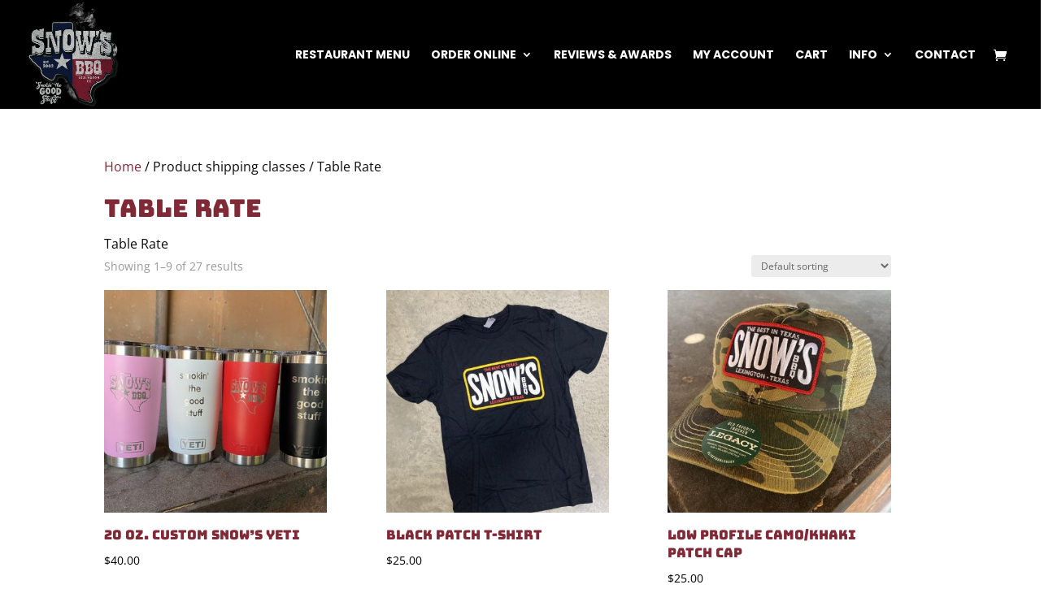

--- FILE ---
content_type: text/css
request_url: https://snowsbbq.com/wp-content/themes/DiviSpace_2nd_Mar_01_18-1/style.css?ver=4.27.4
body_size: 54
content:
/*
 Theme Name:   Divi-child
 Theme URI:    http://divi.space/
 Description:  A Child Theme built for Divi on Divi Space
 Author:       Tommy Vaughan
 Author URI:   http://www.mobilewebdesignal.com
 Template:     Divi
 Version:      1
 License:      GNU General Public License v2 or later
 License URI:  http://www.gnu.org/licenses/gpl-2.0.html
*/



--- FILE ---
content_type: text/plain
request_url: https://www.google-analytics.com/j/collect?v=1&_v=j102&a=1685517727&t=pageview&_s=1&dl=https%3A%2F%2Fsnowsbbq.com%2F%3Ftaxonomy%3Dproduct_shipping_class%26term%3Dtable-rate&ul=en-us%40posix&dt=Table%20Rate%20%7C%20Snows%20BBQ&sr=1280x720&vp=1280x720&_u=IEBAAEABAAAAACAAI~&jid=1333289697&gjid=684899847&cid=1633571334.1762275294&tid=UA-84076600-12&_gid=1429459234.1762275294&_r=1&_slc=1&z=970546656
body_size: -448
content:
2,cG-KL7HWK9KZP